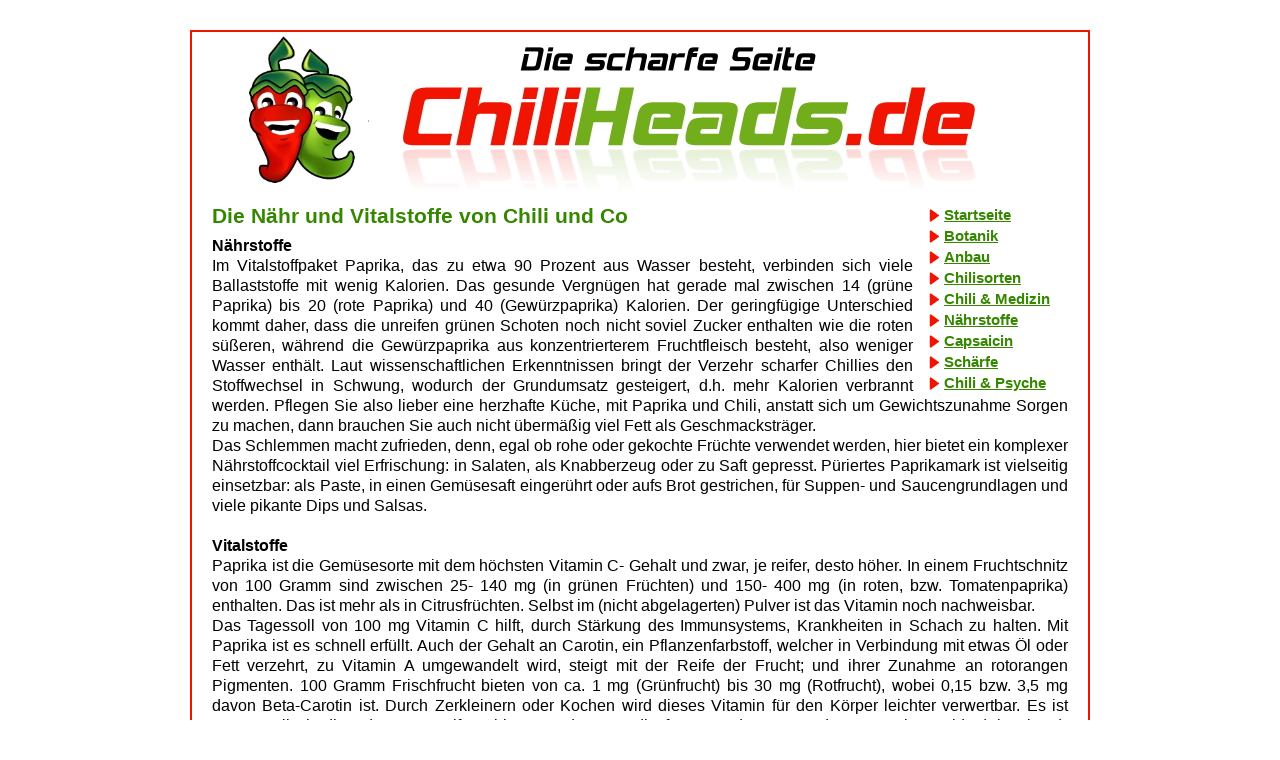

--- FILE ---
content_type: text/html
request_url: https://www.chiliheads.de/chili-naehrstoffe.html
body_size: 3670
content:
<!DOCTYPE html PUBLIC "-//W3C//DTD XHTML 1.0 Transitional//EN" "http://www.w3.org/TR/xhtml1/DTD/xhtml1-transitional.dtd">
<html xmlns="http://www.w3.org/1999/xhtml">
<head profile="http://gmpg.org/xfn/11">
<html>
<head>
<meta http-equiv="Content-Type"
content="text/html; charset=iso-8859-1">
<meta name="robots" content="INDEX,FOLLOW">
<title>Die N&auml;hrstoffe sowie die Vitalstoffe in der Chili und Paprika</title>
<link rel="stylesheet" href="format.css" type="text/css">
</head>
<body>
<table align="center" width="900px"  cellspacing="0" cellpadding="0" border="0">
<tr>
<td  valign="bottom" id="top"  height="2" style="text-align: center; vertical-align: top" bgcolor="#FFFFFF">
<p style="text-align: center">
<a href="http://www.chiliheads.de">
<img border="0" src="images/chili.jpg" width="877" height="160" alt="Zur Chilihead Startseite"></a></td>
</tr>
</table>
<table align="center" width="900px" id="main" border="0" cellpadding="0" cellspacing="0">
<tr>
<td valign="top"  id="sp1"><div id="menu1">
<table width="100%"   align="center"   border="0" cellpadding="0" cellspacing="0" height="167">
<tr>
<td height="20">
<a href="http://www.chiliheads.de">Startseite</a></td>
</tr>
<tr>
<td height="20">
<a href="chili-botanik.html">Botanik</a></td>
</tr>
<tr>
<td height="20">
<a href="chili-anbau.html">Anbau</a></td>
</tr>
<tr>
<td height="20">
<a href="chilisorten.html">Chilisorten</a></td>
</tr>
<tr>
<td height="20">
<a href="chili-medizin.html">Chili &amp; Medizin</a></td>
</tr>
<tr>
<td>
<a href="chili-naehrstoffe.html">N&auml;hrstoffe </a></td>
</tr>
<tr>
<td height="17" >
<a href="chili-capsaicin.html">Capsaicin</a></td>
</tr>
<tr>
<td height="20">
<a href="chili-schaerfe.html">Sch&auml;rfe</a></td>
</tr>
<tr>
<td height="20">
<a href="chili-psyche.html">Chili & Psyche</a></td>
</tr>
</table></div>
<h1>Die N&auml;hr und Vitalstoffe von Chili und Co</h1>

<p><b>N&auml;hrstoffe</b><br>
Im Vitalstoffpaket Paprika, das zu etwa 90 Prozent aus Wasser besteht, verbinden
sich viele Ballaststoffe mit wenig Kalorien. Das gesunde Vergn&uuml;gen hat gerade
mal zwischen 14 (gr&uuml;ne Paprika) bis 20 (rote Paprika) und 40 (Gew&uuml;rzpaprika)
Kalorien. Der geringf&uuml;gige Unterschied kommt daher, dass die unreifen gr&uuml;nen
Schoten noch nicht soviel Zucker enthalten wie die roten s&uuml;&szlig;eren, w&auml;hrend die
Gew&uuml;rzpaprika aus konzentrierterem Fruchtfleisch besteht, also weniger Wasser
enth&auml;lt. Laut wissenschaftlichen Erkenntnissen bringt der Verzehr scharfer
Chillies den Stoffwechsel in Schwung, wodurch der Grundumsatz gesteigert, d.h.
mehr Kalorien verbrannt werden. Pflegen Sie also lieber eine herzhafte K&uuml;che,
mit Paprika und Chili, anstatt sich um Gewichtszunahme Sorgen zu machen, dann
brauchen Sie auch nicht &uuml;berm&auml;&szlig;ig viel Fett als Geschmackstr&auml;ger.

<p>Das Schlemmen macht zufrieden, denn, egal ob rohe oder gekochte Fr&uuml;chte
verwendet werden, hier bietet ein komplexer N&auml;hrstoffcocktail viel Erfrischung:
in Salaten, als Knabberzeug oder zu Saft gepresst. P&uuml;riertes Paprikamark ist
vielseitig einsetzbar: als Paste, in einen Gem&uuml;sesaft einger&uuml;hrt oder aufs Brot
gestrichen, f&uuml;r Suppen- und Saucengrundlagen und viele pikante Dips und Salsas.
<br>
<br>
<b>Vitalstoffe</b><br>
Paprika ist die Gem&uuml;sesorte mit dem h&ouml;chsten Vitamin C- Gehalt und zwar, je
reifer, desto h&ouml;her. In einem Fruchtschnitz von 100 Gramm sind zwischen 25- 140
mg (in gr&uuml;nen Fr&uuml;chten) und 150- 400 mg (in roten, bzw. Tomatenpaprika)
enthalten. Das ist mehr als in Citrusfr&uuml;chten. Selbst im (nicht abgelagerten)
Pulver ist das Vitamin noch nachweisbar.

<p>Das Tagessoll von 100 mg Vitamin C hilft, durch St&auml;rkung des Immunsystems,
Krankheiten in Schach zu halten. Mit Paprika ist es schnell erf&uuml;llt. Auch der
Gehalt an Carotin, ein Pflanzenfarbstoff, welcher in Verbindung mit etwas &Ouml;l
oder Fett verzehrt, zu Vitamin A umgewandelt wird, steigt mit der Reife der
Frucht; und ihrer Zunahme an rotorangen Pigmenten. 100 Gramm Frischfrucht bieten
von ca. 1 mg (Gr&uuml;nfrucht) bis 30 mg (Rotfrucht), wobei 0,15 bzw. 3,5 mg davon
Beta-Carotin ist. Durch Zerkleinern oder Kochen wird dieses Vitamin f&uuml;r den
K&ouml;rper leichter verwertbar. Es ist gegen zellsch&auml;digende Genussgifte wirksam und
notwendig f&uuml;r gesunde Haut und Augen. Flavonoide (Vitamin P), erg&auml;nzen das
vitalit&auml;tssteigernde Trio. Diese gelb, rot, blau oder violett f&auml;rbenden
(sekund&auml;ren) Pflanzenstoffe sind Mikron&auml;hrstoffe, die einerseits das
Nahrungsmittel farblich bzw. geschmacklich gestaltenden und andererseits
positive Nebenwirkungen auf die Gesundheit haben.

<p>So fangen sie, als Antioxidantien, freie Sauerstoffradikale, d.h. sie
&uuml;berf&uuml;hren, durch Umweltgifte oder UV- Strahlung entstandene, reaktive
Verbindungen in vertr&auml;glichere wodurch die Zelle vor Schaden bewahrt wird.
Flavonoide befinden sich zumeist direkt in der Randschicht der Frucht, weswegen
es, wenn nicht vonn&ouml;ten, besser ist, auf H&auml;uten und Sch&auml;len der Schoten zu
verzichten. <br>
<br>
<p>&nbsp;<p align="center">
<font style="font-size: 9pt; ">
Diese
Seite Bookmarken bei</font><br>
<a rel="nofollow" href="http://www.mister-wong.de/" onclick="window.open('http://www.mister-wong.de/index.php?action=addurl&amp;bm_url='+encodeURIComponent(location.href)+'&amp;bm_notice=&amp;bm_description='+encodeURIComponent(document.title)+'&amp;bm_tags=');return false;" title="bookmarken bei Mr. Wong" >
<img src="./img/wong.gif" alt="bookmarken bei Mr. Wong" border="0" width="20" height="20" /></a><a rel="nofollow" href="http://yigg.de/" onclick="window.open('http://yigg.de/neu?exturl='+encodeURIComponent(location.href));return false" title="bookmarken bei Yigg"><img src="./img/yigg.gif" alt="bookmarken bei Yigg" border="0" width="20" height="20" /></a><a rel="nofollow" href="http://www.yahoo.com/" onclick="window.open('http://myweb2.search.yahoo.com/myresults/bookmarklet?t='+encodeURIComponent(document.title)+'&amp;d=&amp;tag=&amp;u='+encodeURIComponent(location.href));return false;" title="bookmarken bei Yahoo"><img src="./img/yahoo.gif" alt="bookmarken bei Yahoo" border="0" width="20" height="20" /></a><a rel="nofollow" href="http://www.google.com/" onclick="window.open('http://www.google.com/bookmarks/mark?op=add&amp;hl=de&amp;bkmk='+encodeURIComponent(location.href)+'&amp;annotation=&amp;labels=&amp;title='+encodeURIComponent(document.title));return false;" title="bookmarken bei Google"><img src="./img/google.gif" alt="bookmarken bei Google" border="0" width="20" height="20" /></a><a rel="nofollow" href="http://www.favit.de/" onclick="window.open('http://www.favit.de/submit.php?url='+(document.location.href));return false;" title="bookmarken bei Favit"><img src="./img/favit.gif" alt="bookmarken bei Favit" border="0" width="20" height="20" /></a><a rel="nofollow" href="http://www.favoriten.de/" onclick="window.open('http://www.favoriten.de/url-hinzufuegen.html?bm_url='+encodeURIComponent(location.href)+'&amp;bm_title='+encodeURIComponent(document.title));return false;" title="bookmarken bei Favoriten"><img src="./img/favoriten.gif" alt="bookmarken bei Favoriten" border="0" width="20" height="20" /></a><a rel="nofollow" href="http://digg.com/" onclick="window.open('http://digg.com/submit?phase=2&amp;url='+encodeURIComponent(location.href)+'&amp;bodytext=&amp;tags=&amp;title='+encodeURIComponent(document.title));return false;" title="bookmarken bei Digg"><img src="./img/digg.gif" alt="bookmarken bei Digg" border="0" width="20" height="20" /></a><a rel="nofollow" href="http://www.newsider.de/" onclick="window.open('http://www.newsider.de/submit.php?url='+(document.location.href));return false;" title="bookmarken bei Newsider"><img src="./img/newsider.gif" alt="bookmarken bei Newsider" border="0" width="20" height="20" /></a><a rel="nofollow" href="http://www.shop-bookmarks.de/" onclick="window.open('http://www.shop-bookmarks.de/bookmarken.php?action=neu&amp;url='+(document.location.href)+'&amp;title='+(document.title));return false;" title="bookmarken bei Shop-Bookmarks"><img src="./img/shopbookmarks.gif" alt="bookmarken bei Shop-Bookmarks" border="0" width="20" height="20" /></a><a rel="nofollow" href="http://www.seoigg.de/" onclick="window.open('http://www.seoigg.de/node/add/storylink?edit[url]='+encodeURIComponent(location.href)+'&amp;edit[title]='+encodeURIComponent(document.title));return false;" title="bookmarken bei Seoigg"><img src="./img/seoigg.gif" alt="bookmarken bei Seoigg" border="0" width="20" height="20" /></a><a rel="nofollow" href="http://www.sumaxl.de" onclick="window.open('http://www.sumaxl.de/bookmarken.php?action=neu&url='+encodeURIComponent(location.href)+'&amp;title='+encodeURIComponent(document.title));return false;" title="bookmarken bei SumaXL"><img src="./img/bmark.gif" alt="bookmarken bei SumaXL.de" border="0" width="20" height="20" /></a><a rel="nofollow" href="http://www.technorati.com/" onclick="window.open('http://technorati.com/faves?add='+encodeURIComponent(location.href)+'&amp;tag=');return false;" title="bookmarken bei Technorati"><img src="./img/technorati.gif" alt="bookmarken bei Technorati" border="0" width="20" height="20" /></a><a rel="nofollow" href="http://slashdot.org/" onclick="window.open('http://slashdot.org/bookmark.pl?url='+encodeURIComponent(location.href)+'&amp;title='+encodeURIComponent(document.title));return false;" title="bookmarken bei Slashdot"><img src="./img/slashdot.gif" alt="bookmarken bei Slashdot" border="0" width="20" height="20" /></a><a rel="nofollow" href="http://del.icio.us/" onclick="window.open('http://del.icio.us/post?v=2&amp;url='+encodeURIComponent(location.href)+'&amp;notes=&amp;tags=&amp;title='+encodeURIComponent(document.title));return false;" title="bookmarken bei Del.icio.us"><img src="./img/del.gif" alt="bookmarken bei Del.icio.us" border="0" width="20" height="20" /></a><a rel="nofollow" href="http://www.oneview.de/" onclick="window.open('http://www.oneview.de/quickadd/neu/addBookmark.jsf?URL='+encodeURIComponent(location.href)+'&amp;title='+encodeURIComponent(document.title));return false;" title="bookmarken bei Oneview"><img src="./img/oneview.gif" alt="bookmarken bei Oneview" border="0" width="20" height="20" /></a><a rel="nofollow" href="http://www.newskick.de/" onclick="window.open('http://www.newskick.de/submit.php?url='+(document.location.href));return false;" title="bookmarken bei Newskick"><img src="./img/newskick.gif" alt="bookmarken bei Newskick" border="0" width="20" height="20" /></a><p>
<font size="2">| <a href="http://www.chiliheads.de/chili-botanik.html">Botanik</a>
|<a href="http://www.chiliheads.de/chili-botanik2.html"> Aufbau der Chili</a> |
<a href="http://www.chiliheads.de/chili-anbau.html">Chili Anbau</a> |
<a href="http://www.chiliheads.de/chili-anbau2.html">Chiliernte</a> |
<a href="http://www.chiliheads.de/chilisorten.html">Chili Sorten</a> |
<a href="http://www.chiliheads.de/chili-medizin-anwendung.html">Chili &amp; Medizin</a>
| <a href="http://www.chiliheads.de/chili-naehrstoffe.html">N&auml;hrstoffe</a> |
<a href="http://www.chiliheads.de/chili-capsaicin.html">Capsaicin</a> |
<a href="http://www.chiliheads.de/chili-schaerfe.html">Sch&auml;rfe</a> |
<a href="http://www.chiliheads.de/chili-psyche.html">Chili &amp; Psyche</a> |</font><br>
</td>
</p></td>
</tr>
<tr>
<td  id="fussb"  >&copy; www.chiliheads.de - <a href="impressum.html">Impressum</a> -
<a href="sitemap.html">Sitemap</a></td>
</tr>
</table>
</body>
</html>


--- FILE ---
content_type: text/css
request_url: https://www.chiliheads.de/format.css
body_size: 2524
content:

body
{margin-top: 30px; margin-left: 0px; margin-right: 0px;margin-bottom: 20px; background-color: #ffffff; background-image:url(images/bg.gif);
background-repeat:repeat-x;background-attachment:fixed;


}

table,td {font-size: 100%;line-height: 125%;
font-family: arial, helvetica, tahoma ,verdana,  sans-serif;color:#000000;
}

h1{ font-family: "Trebuchet MS",arial, helvetica, verdana, tahoma, sans-serif;color:#368700;
margin-bottom:10px;letter-spacing:0px;font-size: 130%;
border-bottom:solid 0px #746b64;

}

h2{ font-family: "Trebuchet MS",arial, helvetica, verdana, tahoma, sans-serif;color:#368700;
margin-bottom:10px;letter-spacing:1px;font-size: 110%;
border-bottom:solid 0px #746b64;
padding-bottom:4px;
padding-top:1px;

}

p {
margin: 0;
padding: 0;
}

#main {
border-right:solid 2px #F11400;border-left:solid 2px #F11400;
}

#top {
height:160px;
border-right:solid 2px #F11400;border-left:solid 2px #F11400;border-bottom:solid 0px #F11400;border-top:solid 2px #F11400;
letter-spacing:2px;
color: #fff ;
vertical-align:bottom;
text-align:left;
padding-left:10px;
padding-bottom:0px;
font-size: 96%;
font-family: "Trebuchet MS" ,georgia,arial, helvetica, verdana, tahoma, sans-serif;
}


#sp1 {text-align:justify; padding-left: 20px;padding-right:20px;padding-top:0px;
background-color:#ffffff;width:100%;
padding-bottom: 10px;vertical-align:top;
}



#fussb {font: normal 11px verdana, sans-serif; color: #000000;
height:24px;
text-align:center;
background-color:#ffffff;
border-bottom:solid 1px #F11400;
border-top:solid 0px #000;
}


body
{scrollbar-arrow-color: #368700; scrollbar-base-color: #ffffff;
scrollbar-highlight-color : #368700; scrollbar-shadow-color : #ffffff;
SCROLLBAR-TRACK-COLOR: #ffffff;}


#menu1{
width:140px;
padding-right:0px;
padding-left:15px;
padding-top:12px;

float:right;
}


#menu1 a , #menu1 a:visited , #menu1 a:active {display:block;
background-color:#;
font-weight:bold;
text-decoration:underline;
text-align:left;
font-size: 15px;line-height: 140%;
font-family:verdana, tahoma, sans-serif;color:#368700;
width:140px;
background-image:url(images/arr.gif);
background-repeat:no-repeat;
background-position: 0% 50%;
padding-left:16px;
padding-right: 0px;

}

#menu1 a:hover{
background-color:#F11400;
color:#fff;
text-decoration:none ;
background-image:url(images/arr3.gif);
}

a:link, a:visited, a:active{ font-size: 100%;
font-family: arial, helvetica, verdana, tahoma, sans-serif;color:#F11400;}

a:hover{ text-decoration:none;color:#368700;
background-color:fff;}
